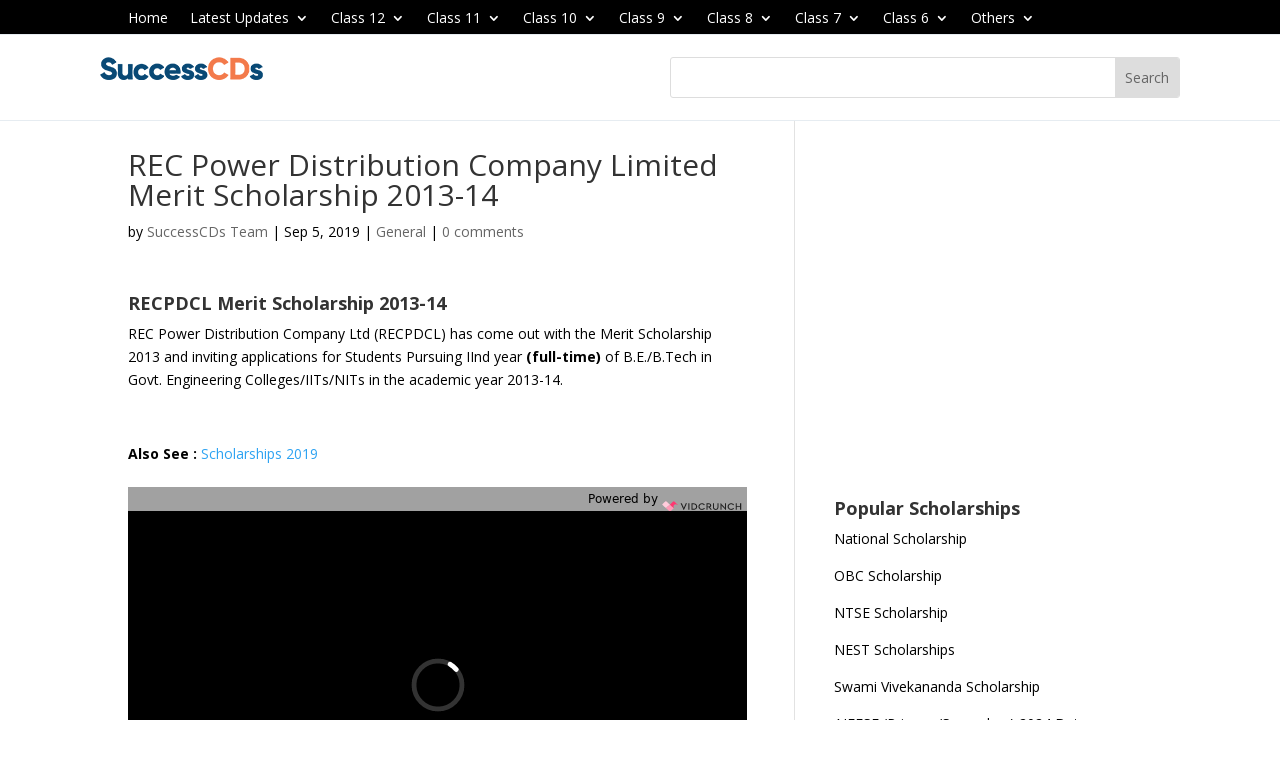

--- FILE ---
content_type: text/html; charset=utf-8
request_url: https://www.google.com/recaptcha/api2/aframe
body_size: 268
content:
<!DOCTYPE HTML><html><head><meta http-equiv="content-type" content="text/html; charset=UTF-8"></head><body><script nonce="ag3Zx9ZPD46FyO-FpZf55Q">/** Anti-fraud and anti-abuse applications only. See google.com/recaptcha */ try{var clients={'sodar':'https://pagead2.googlesyndication.com/pagead/sodar?'};window.addEventListener("message",function(a){try{if(a.source===window.parent){var b=JSON.parse(a.data);var c=clients[b['id']];if(c){var d=document.createElement('img');d.src=c+b['params']+'&rc='+(localStorage.getItem("rc::a")?sessionStorage.getItem("rc::b"):"");window.document.body.appendChild(d);sessionStorage.setItem("rc::e",parseInt(sessionStorage.getItem("rc::e")||0)+1);localStorage.setItem("rc::h",'1763425833033');}}}catch(b){}});window.parent.postMessage("_grecaptcha_ready", "*");}catch(b){}</script></body></html>